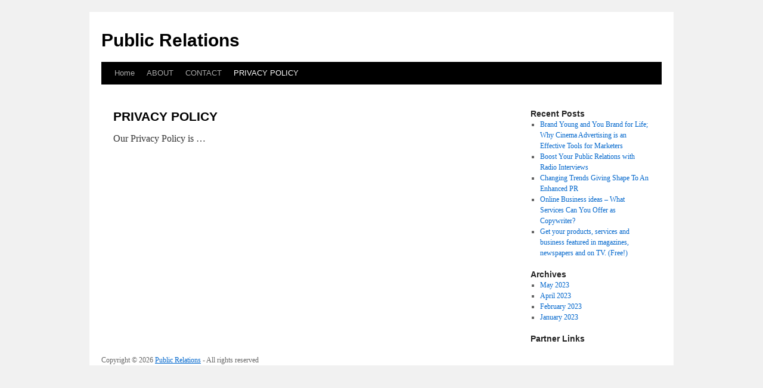

--- FILE ---
content_type: text/html; charset=UTF-8
request_url: http://laissus.info/privacy-policy/
body_size: 2880
content:
<!DOCTYPE html>
<html lang="en-US">
<head>
<meta charset="UTF-8" />
<title>
PRIVACY POLICY | Public Relations	</title>
<link rel="profile" href="http://gmpg.org/xfn/11" />
<link rel="stylesheet" type="text/css" media="all" href="http://laissus.info/wp-content/themes/twentyten/style.css" />
<link rel="pingback" href="http://laissus.info/xmlrpc.php">
<link rel='dns-prefetch' href='//s.w.org' />
<link rel="alternate" type="application/rss+xml" title="Public Relations &raquo; Feed" href="http://laissus.info/feed/" />
<link rel="alternate" type="application/rss+xml" title="Public Relations &raquo; Comments Feed" href="http://laissus.info/comments/feed/" />
		<script type="text/javascript">
			window._wpemojiSettings = {"baseUrl":"https:\/\/s.w.org\/images\/core\/emoji\/11\/72x72\/","ext":".png","svgUrl":"https:\/\/s.w.org\/images\/core\/emoji\/11\/svg\/","svgExt":".svg","source":{"concatemoji":"http:\/\/laissus.info\/wp-includes\/js\/wp-emoji-release.min.js?ver=4.9.23"}};
			!function(e,a,t){var n,r,o,i=a.createElement("canvas"),p=i.getContext&&i.getContext("2d");function s(e,t){var a=String.fromCharCode;p.clearRect(0,0,i.width,i.height),p.fillText(a.apply(this,e),0,0);e=i.toDataURL();return p.clearRect(0,0,i.width,i.height),p.fillText(a.apply(this,t),0,0),e===i.toDataURL()}function c(e){var t=a.createElement("script");t.src=e,t.defer=t.type="text/javascript",a.getElementsByTagName("head")[0].appendChild(t)}for(o=Array("flag","emoji"),t.supports={everything:!0,everythingExceptFlag:!0},r=0;r<o.length;r++)t.supports[o[r]]=function(e){if(!p||!p.fillText)return!1;switch(p.textBaseline="top",p.font="600 32px Arial",e){case"flag":return s([55356,56826,55356,56819],[55356,56826,8203,55356,56819])?!1:!s([55356,57332,56128,56423,56128,56418,56128,56421,56128,56430,56128,56423,56128,56447],[55356,57332,8203,56128,56423,8203,56128,56418,8203,56128,56421,8203,56128,56430,8203,56128,56423,8203,56128,56447]);case"emoji":return!s([55358,56760,9792,65039],[55358,56760,8203,9792,65039])}return!1}(o[r]),t.supports.everything=t.supports.everything&&t.supports[o[r]],"flag"!==o[r]&&(t.supports.everythingExceptFlag=t.supports.everythingExceptFlag&&t.supports[o[r]]);t.supports.everythingExceptFlag=t.supports.everythingExceptFlag&&!t.supports.flag,t.DOMReady=!1,t.readyCallback=function(){t.DOMReady=!0},t.supports.everything||(n=function(){t.readyCallback()},a.addEventListener?(a.addEventListener("DOMContentLoaded",n,!1),e.addEventListener("load",n,!1)):(e.attachEvent("onload",n),a.attachEvent("onreadystatechange",function(){"complete"===a.readyState&&t.readyCallback()})),(n=t.source||{}).concatemoji?c(n.concatemoji):n.wpemoji&&n.twemoji&&(c(n.twemoji),c(n.wpemoji)))}(window,document,window._wpemojiSettings);
		</script>
		<style type="text/css">
img.wp-smiley,
img.emoji {
	display: inline !important;
	border: none !important;
	box-shadow: none !important;
	height: 1em !important;
	width: 1em !important;
	margin: 0 .07em !important;
	vertical-align: -0.1em !important;
	background: none !important;
	padding: 0 !important;
}
</style>
<link rel='stylesheet' id='twentyten-block-style-css'  href='http://laissus.info/wp-content/themes/twentyten/blocks.css?ver=20181018' type='text/css' media='all' />
<link rel='https://api.w.org/' href='http://laissus.info/wp-json/' />
<link rel="EditURI" type="application/rsd+xml" title="RSD" href="http://laissus.info/xmlrpc.php?rsd" />
<link rel="wlwmanifest" type="application/wlwmanifest+xml" href="http://laissus.info/wp-includes/wlwmanifest.xml" /> 
<meta name="generator" content="WordPress 4.9.23" />
<link rel="canonical" href="http://laissus.info/privacy-policy/" />
<link rel='shortlink' href='http://laissus.info/?p=15' />
<link rel="alternate" type="application/json+oembed" href="http://laissus.info/wp-json/oembed/1.0/embed?url=http%3A%2F%2Flaissus.info%2Fprivacy-policy%2F" />
<link rel="alternate" type="text/xml+oembed" href="http://laissus.info/wp-json/oembed/1.0/embed?url=http%3A%2F%2Flaissus.info%2Fprivacy-policy%2F&#038;format=xml" />
<!-- MagenetMonetization V: 1.0.29.2--><!-- MagenetMonetization 1 --><!-- MagenetMonetization 1.1 --></head>

<body class="page-template-default page page-id-15">
<div id="wrapper" class="hfeed">
	<div id="header">
		<div id="masthead">
			<div id="branding" role="banner">
								<div id="site-title">
					<span>
						<a href="http://laissus.info/" title="Public Relations" rel="home">Public Relations</a>
					</span>
				</div>
				<div id="site-description"></div>

							</div><!-- #branding -->

			<div id="access" role="navigation">
								<div class="skip-link screen-reader-text"><a href="#content" title="Skip to content">Skip to content</a></div>
								<div class="menu"><ul>
<li ><a href="http://laissus.info/">Home</a></li><li class="page_item page-item-11"><a href="http://laissus.info/about/">ABOUT</a></li>
<li class="page_item page-item-13"><a href="http://laissus.info/contact/">CONTACT</a></li>
<li class="page_item page-item-15 current_page_item"><a href="http://laissus.info/privacy-policy/">PRIVACY POLICY</a></li>
</ul></div>
			</div><!-- #access -->
		</div><!-- #masthead -->
	</div><!-- #header -->

	<div id="main">

		<div id="container">
			<div id="content" role="main">

			

				<div id="post-15" class="post-15 page type-page status-publish hentry">
											<h1 class="entry-title">PRIVACY POLICY</h1>
					
					<div class="entry-content">
						<p>Our Privacy Policy is …</p>
																	</div><!-- .entry-content -->
				</div><!-- #post-15 -->

				
			<div id="comments">




</div><!-- #comments -->


			</div><!-- #content -->
		</div><!-- #container -->

<!-- MagenetMonetization 4 -->
		<div id="primary" class="widget-area" role="complementary">
			<ul class="xoxo">

<!-- MagenetMonetization 5 -->		<li id="recent-posts-2" class="widget-container widget_recent_entries">		<h3 class="widget-title">Recent Posts</h3>		<ul>
											<li>
					<a href="http://laissus.info/brand-young-and-you-brand-for-life-why-cinema-advertising-is-an-effective-tools-for-marketers/">Brand Young and You Brand for Life; Why Cinema Advertising is an Effective Tools for Marketers</a>
									</li>
											<li>
					<a href="http://laissus.info/boost-your-public-relations-with-radio-interviews/">Boost Your Public Relations with Radio Interviews</a>
									</li>
											<li>
					<a href="http://laissus.info/changing-trends-giving-shape-to-an-enhanced-pr/">Changing Trends Giving Shape To An Enhanced PR</a>
									</li>
											<li>
					<a href="http://laissus.info/online-business-ideas-what-services-can-you-offer-as-copywriter/">Online Business ideas &#8211; What Services Can You Offer as Copywriter?</a>
									</li>
											<li>
					<a href="http://laissus.info/get-your-products-services-and-business-featured-in-magazines-newspapers-and-on-tv-free/">Get your products, services and business featured in magazines, newspapers and on TV. (Free!)</a>
									</li>
					</ul>
		</li><!-- MagenetMonetization 5 --><li id="archives-2" class="widget-container widget_archive"><h3 class="widget-title">Archives</h3>		<ul>
			<li><a href='http://laissus.info/2023/05/'>May 2023</a></li>
	<li><a href='http://laissus.info/2023/04/'>April 2023</a></li>
	<li><a href='http://laissus.info/2023/02/'>February 2023</a></li>
	<li><a href='http://laissus.info/2023/01/'>January 2023</a></li>
		</ul>
		</li><!-- MagenetMonetization 5 --><li id="execphp-2" class="widget-container widget_execphp"><h3 class="widget-title">Partner Links</h3>			<div class="execphpwidget"></div>
		</li><!-- MagenetMonetization 5 -->			</ul>
		</div><!-- #primary .widget-area -->

<!-- wmm d -->	</div><!-- #main -->

	<div id="footer">Copyright &copy; 2026 <a href="http://laissus.info" title="Public Relations">Public Relations</a> - All rights reserved

  <div id="credit"></div>
<div class="mads-block"></div></body>
</html>
<div class="mads-block"></div>